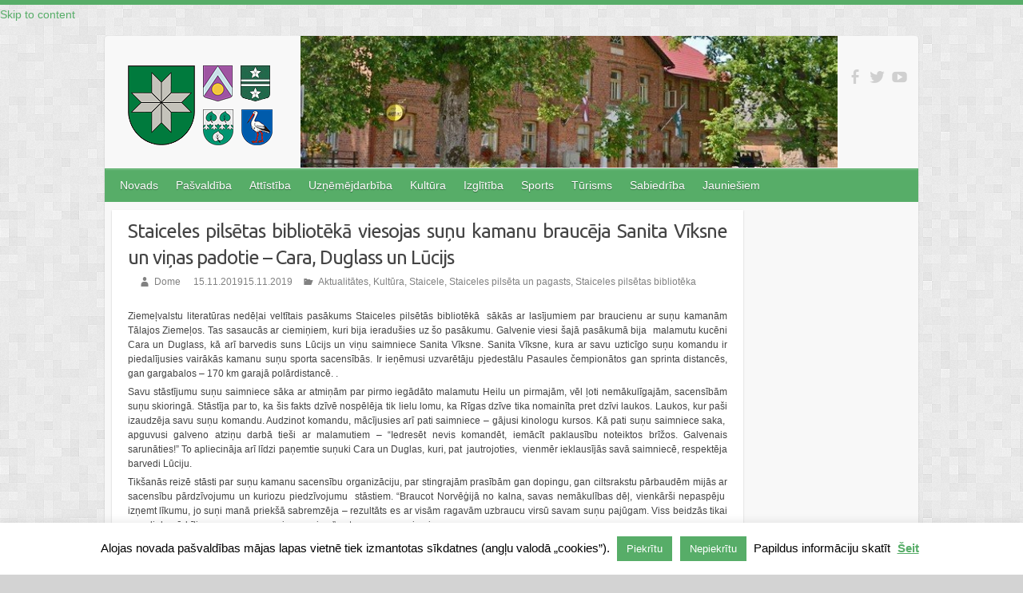

--- FILE ---
content_type: text/html; charset=UTF-8
request_url: https://www.aloja.lv/2019/11/15/staiceles-pilsetas-biblioteka-viesojas-sunu-kamanu-brauceja-sanita-viksne-un-vinas-padotie-cara-duglass-un-lucijs/
body_size: 13958
content:

<!DOCTYPE html>
<html lang="lv-LV">
<head>

		<link rel="profile" href="http://gmpg.org/xfn/11" />
	<link rel="pingback" href="https://www.aloja.lv/xmlrpc.php" />
<title>Staiceles pilsētas bibliotēkā viesojas suņu kamanu braucēja Sanita Vīksne un viņas padotie – Cara, Duglass un Lūcijs &#8211; Aloja</title>
<link rel='dns-prefetch' href='//www.draugiem.lv' />
<link rel='dns-prefetch' href='//fonts.googleapis.com' />
<link rel='dns-prefetch' href='//s.w.org' />
<link rel="alternate" type="application/rss+xml" title="Aloja&raquo; Barotne" href="https://www.aloja.lv/feed/" />
<meta charset="UTF-8" />
<meta name="viewport" content="width=device-width, initial-scale=1, maximum-scale=1">
		<script type="text/javascript">
			window._wpemojiSettings = {"baseUrl":"https:\/\/s.w.org\/images\/core\/emoji\/13.0.0\/72x72\/","ext":".png","svgUrl":"https:\/\/s.w.org\/images\/core\/emoji\/13.0.0\/svg\/","svgExt":".svg","source":{"concatemoji":"https:\/\/www.aloja.lv\/wp-includes\/js\/wp-emoji-release.min.js?ver=5.5.17"}};
			!function(e,a,t){var n,r,o,i=a.createElement("canvas"),p=i.getContext&&i.getContext("2d");function s(e,t){var a=String.fromCharCode;p.clearRect(0,0,i.width,i.height),p.fillText(a.apply(this,e),0,0);e=i.toDataURL();return p.clearRect(0,0,i.width,i.height),p.fillText(a.apply(this,t),0,0),e===i.toDataURL()}function c(e){var t=a.createElement("script");t.src=e,t.defer=t.type="text/javascript",a.getElementsByTagName("head")[0].appendChild(t)}for(o=Array("flag","emoji"),t.supports={everything:!0,everythingExceptFlag:!0},r=0;r<o.length;r++)t.supports[o[r]]=function(e){if(!p||!p.fillText)return!1;switch(p.textBaseline="top",p.font="600 32px Arial",e){case"flag":return s([127987,65039,8205,9895,65039],[127987,65039,8203,9895,65039])?!1:!s([55356,56826,55356,56819],[55356,56826,8203,55356,56819])&&!s([55356,57332,56128,56423,56128,56418,56128,56421,56128,56430,56128,56423,56128,56447],[55356,57332,8203,56128,56423,8203,56128,56418,8203,56128,56421,8203,56128,56430,8203,56128,56423,8203,56128,56447]);case"emoji":return!s([55357,56424,8205,55356,57212],[55357,56424,8203,55356,57212])}return!1}(o[r]),t.supports.everything=t.supports.everything&&t.supports[o[r]],"flag"!==o[r]&&(t.supports.everythingExceptFlag=t.supports.everythingExceptFlag&&t.supports[o[r]]);t.supports.everythingExceptFlag=t.supports.everythingExceptFlag&&!t.supports.flag,t.DOMReady=!1,t.readyCallback=function(){t.DOMReady=!0},t.supports.everything||(n=function(){t.readyCallback()},a.addEventListener?(a.addEventListener("DOMContentLoaded",n,!1),e.addEventListener("load",n,!1)):(e.attachEvent("onload",n),a.attachEvent("onreadystatechange",function(){"complete"===a.readyState&&t.readyCallback()})),(n=t.source||{}).concatemoji?c(n.concatemoji):n.wpemoji&&n.twemoji&&(c(n.twemoji),c(n.wpemoji)))}(window,document,window._wpemojiSettings);
		</script>
		<style type="text/css">
img.wp-smiley,
img.emoji {
	display: inline !important;
	border: none !important;
	box-shadow: none !important;
	height: 1em !important;
	width: 1em !important;
	margin: 0 .07em !important;
	vertical-align: -0.1em !important;
	background: none !important;
	padding: 0 !important;
}
</style>
	<link rel='stylesheet' id='bootstrap_tab-css'  href='https://www.aloja.lv/wp-content/plugins/easy-responsive-tabs/assets/css/bootstrap_tab.min.css?ver=5.5.17' type='text/css' media='all' />
<link rel='stylesheet' id='bootstrap_dropdown-css'  href='https://www.aloja.lv/wp-content/plugins/easy-responsive-tabs/assets/css/bootstrap_dropdown.min.css?ver=5.5.17' type='text/css' media='all' />
<link rel='stylesheet' id='ert_tab_icon_css-css'  href='https://www.aloja.lv/wp-content/plugins/easy-responsive-tabs/assets/css/res_tab_icon.css?ver=5.5.17' type='text/css' media='all' />
<link rel='stylesheet' id='wp-block-library-css'  href='https://www.aloja.lv/wp-includes/css/dist/block-library/style.min.css?ver=5.5.17' type='text/css' media='all' />
<link rel='stylesheet' id='cookie-law-info-css'  href='https://www.aloja.lv/wp-content/plugins/cookie-law-info/legacy/public/css/cookie-law-info-public.css?ver=3.0.8' type='text/css' media='all' />
<link rel='stylesheet' id='cookie-law-info-gdpr-css'  href='https://www.aloja.lv/wp-content/plugins/cookie-law-info/legacy/public/css/cookie-law-info-gdpr.css?ver=3.0.8' type='text/css' media='all' />
<link rel='stylesheet' id='fancybox-0-css'  href='https://www.aloja.lv/wp-content/plugins/nextgen-gallery/products/photocrati_nextgen/modules/lightbox/static/fancybox/jquery.fancybox-1.3.4.css?ver=3.35' type='text/css' media='all' />
<link rel='stylesheet' id='travelify_style-css'  href='https://www.aloja.lv/wp-content/themes/travelify/style.css?ver=5.5.17' type='text/css' media='all' />
<link rel='stylesheet' id='travelify_google_font_ubuntu-css'  href='//fonts.googleapis.com/css?family=Ubuntu&#038;ver=5.5.17' type='text/css' media='all' />
<link rel='stylesheet' id='fancybox-css'  href='https://www.aloja.lv/wp-content/plugins/easy-fancybox/fancybox/1.5.4/jquery.fancybox.min.css?ver=5.5.17' type='text/css' media='screen' />
<style id='fancybox-inline-css' type='text/css'>
#fancybox-content{border-color:#fff;}#fancybox-title,#fancybox-title-float-main{color:inher}
</style>
<link rel='stylesheet' id='really_simple_share_style-css'  href='https://www.aloja.lv/wp-content/plugins/really-simple-facebook-twitter-share-buttons/style.css?ver=5.5.17' type='text/css' media='all' />
<script type='text/javascript' src='https://www.aloja.lv/wp-includes/js/jquery/jquery.js?ver=1.12.4-wp' id='jquery-core-js'></script>
<script type='text/javascript' src='https://www.aloja.lv/wp-content/plugins/wp-fancybox/jquery.fancybox.min.js?ver=1.4' id='fancybox-js'></script>
<script type='text/javascript' src='https://www.draugiem.lv/api/api.js?ver=5.5.17' id='really_simple_share_frype-js'></script>
<script type='text/javascript' id='cookie-law-info-js-extra'>
/* <![CDATA[ */
var Cli_Data = {"nn_cookie_ids":[],"cookielist":[],"non_necessary_cookies":[],"ccpaEnabled":"","ccpaRegionBased":"","ccpaBarEnabled":"","strictlyEnabled":["necessary","obligatoire"],"ccpaType":"gdpr","js_blocking":"","custom_integration":"","triggerDomRefresh":"","secure_cookies":""};
var cli_cookiebar_settings = {"animate_speed_hide":"500","animate_speed_show":"500","background":"#FFF","border":"#b1a6a6c2","border_on":"","button_1_button_colour":"#57ad68","button_1_button_hover":"#468a53","button_1_link_colour":"#fff","button_1_as_button":"1","button_1_new_win":"","button_2_button_colour":"#333","button_2_button_hover":"#292929","button_2_link_colour":"#57ad68","button_2_as_button":"","button_2_hidebar":"","button_3_button_colour":"#57ad68","button_3_button_hover":"#468a53","button_3_link_colour":"#fff","button_3_as_button":"1","button_3_new_win":"","button_4_button_colour":"#000","button_4_button_hover":"#000000","button_4_link_colour":"#fff","button_4_as_button":"1","button_7_button_colour":"#61a229","button_7_button_hover":"#4e8221","button_7_link_colour":"#fff","button_7_as_button":"1","button_7_new_win":"","font_family":"inherit","header_fix":"","notify_animate_hide":"1","notify_animate_show":"","notify_div_id":"#cookie-law-info-bar","notify_position_horizontal":"right","notify_position_vertical":"bottom","scroll_close":"","scroll_close_reload":"","accept_close_reload":"","reject_close_reload":"","showagain_tab":"1","showagain_background":"#fff","showagain_border":"#000","showagain_div_id":"#cookie-law-info-again","showagain_x_position":"100px","text":"#000","show_once_yn":"","show_once":"10000","logging_on":"","as_popup":"","popup_overlay":"1","bar_heading_text":"","cookie_bar_as":"banner","popup_showagain_position":"bottom-right","widget_position":"left"};
var log_object = {"ajax_url":"https:\/\/www.aloja.lv\/wp-admin\/admin-ajax.php"};
/* ]]> */
</script>
<script type='text/javascript' src='https://www.aloja.lv/wp-content/plugins/cookie-law-info/legacy/public/js/cookie-law-info-public.js?ver=3.0.8' id='cookie-law-info-js'></script>
<script type='text/javascript' id='photocrati_ajax-js-extra'>
/* <![CDATA[ */
var photocrati_ajax = {"url":"https:\/\/www.aloja.lv\/index.php?photocrati_ajax=1","wp_home_url":"https:\/\/www.aloja.lv","wp_site_url":"https:\/\/www.aloja.lv","wp_root_url":"https:\/\/www.aloja.lv","wp_plugins_url":"https:\/\/www.aloja.lv\/wp-content\/plugins","wp_content_url":"https:\/\/www.aloja.lv\/wp-content","wp_includes_url":"https:\/\/www.aloja.lv\/wp-includes\/","ngg_param_slug":"nggallery"};
/* ]]> */
</script>
<script type='text/javascript' src='https://www.aloja.lv/wp-content/plugins/nextgen-gallery/products/photocrati_nextgen/modules/ajax/static/ajax.min.js?ver=3.35' id='photocrati_ajax-js'></script>
<script type='text/javascript' src='https://www.aloja.lv/wp-content/themes/travelify/library/js/functions.min.js?ver=5.5.17' id='travelify_functions-js'></script>
<link rel="https://api.w.org/" href="https://www.aloja.lv/wp-json/" /><link rel="alternate" type="application/json" href="https://www.aloja.lv/wp-json/wp/v2/posts/46761" /><link rel="EditURI" type="application/rsd+xml" title="RSD" href="https://www.aloja.lv/xmlrpc.php?rsd" />
<link rel="wlwmanifest" type="application/wlwmanifest+xml" href="https://www.aloja.lv/wp-includes/wlwmanifest.xml" /> 
<link rel='prev' title='Patriotu nedēļa Staiceles pilsētas bibliotēkā' href='https://www.aloja.lv/2019/11/15/patriotu-nedela-staiceles-pilsetas-biblioteka/' />
<link rel='next' title='Kur saņemt medicīnisko palīdzību valsts svētku laikā?' href='https://www.aloja.lv/2019/11/15/kur-sanemt-medicinisko-palidzibu-valsts-svetku-laika/' />
<meta name="generator" content="WordPress 5.5.17" />
<link rel="canonical" href="https://www.aloja.lv/2019/11/15/staiceles-pilsetas-biblioteka-viesojas-sunu-kamanu-brauceja-sanita-viksne-un-vinas-padotie-cara-duglass-un-lucijs/" />
<link rel='shortlink' href='https://www.aloja.lv/?p=46761' />
<link rel="alternate" type="application/json+oembed" href="https://www.aloja.lv/wp-json/oembed/1.0/embed?url=https%3A%2F%2Fwww.aloja.lv%2F2019%2F11%2F15%2Fstaiceles-pilsetas-biblioteka-viesojas-sunu-kamanu-brauceja-sanita-viksne-un-vinas-padotie-cara-duglass-un-lucijs%2F" />
<link rel="alternate" type="text/xml+oembed" href="https://www.aloja.lv/wp-json/oembed/1.0/embed?url=https%3A%2F%2Fwww.aloja.lv%2F2019%2F11%2F15%2Fstaiceles-pilsetas-biblioteka-viesojas-sunu-kamanu-brauceja-sanita-viksne-un-vinas-padotie-cara-duglass-un-lucijs%2F&#038;format=xml" />
<script type="text/javascript">
        //<![CDATA[
        
      !function(d,s,id){var js,fjs=d.getElementsByTagName(s)[0];if(!d.getElementById(id)){js=d.createElement(s);js.id=id;js.src="https://platform.twitter.com/widgets.js";fjs.parentNode.insertBefore(js,fjs);}}(document,"script","twitter-wjs");
      
        //]]>
  		</script><link rel="stylesheet" href="https://www.aloja.lv/wp-content/plugins/wp-fancybox/fancy.min.css?ver=1.4" type="text/css">
<script type="text/javascript">jQuery(document).ready(function(){jQuery("img.size-thumbnail").parent().fancybox({"overlayShow":true,"overlayOpacity":0.1});});</script>
<link id='MediaRSS' rel='alternate' type='application/rss+xml' title='NextGEN Gallery RSS Feed' href='https://www.aloja.lv/wp-content/plugins/nextgen-gallery/products/photocrati_nextgen/modules/ngglegacy/xml/media-rss.php' />
<!-- Aloja Custom CSS Styles -->
<style type="text/css" media="screen">
.wp-polls .Buttons {
background-color: #57ad68;
}
#content .many h2 {
padding-left: 5px;
}
#content .many p {
font: 14px Helvetica, sans-serif;
line-height: 18px;
}
#text-2  {
padding: 0;
}
#text-2  h3{
padding: 10px;
}
div#fancybox-wrap {
z-index: 11101 !important;
}
</style>
    <style type="text/css">
        a { color: #57ad68; }
        #site-title a { color: #57ad68; }
        #site-title a:hover, #site-title a:focus  { color: #439f55; }
        .wrapper { background: #F8F8F8; }
        .social-icons ul li a { color: #D0D0D0; }
		#main-nav a,
		#main-nav a:hover,
		#main-nav a:focus,
		#main-nav ul li.current-menu-item a,
		#main-nav ul li.current_page_ancestor a,
		#main-nav ul li.current-menu-ancestor a,
		#main-nav ul li.current_page_item a,
		#main-nav ul li:hover > a,
		#main-nav ul li:focus-within > a { color: #FFF; }
        .widget, article { background: #FFF; }
        .entry-title, .entry-title a, .entry-title a:focus, h1, h2, h3, h4, h5, h6, .widget-title  { color: #444; }
		a:focus,
		a:active,
		a:hover,
		.tags a:hover,
		.tags a:focus,
		.custom-gallery-title a,
		.widget-title a,
		#content ul a:hover,
		#content ul a:focus,
		#content ol a:hover,
		#content ol a:focus,
		.widget ul li a:hover,
		.widget ul li a:focus,
		.entry-title a:hover,
		.entry-title a:focus,
		.entry-meta a:hover,
		.entry-meta a:focus,
		#site-generator .copyright a:hover,
		#site-generator .copyright a:focus { color: #439f55; }
        #main-nav { background: #57ad68; border-color: #57ad68; }
        #main-nav ul li ul, body { border-color: #57ad68; }
		#main-nav a:hover,
		#main-nav a:focus,
		#main-nav ul li.current-menu-item a,
		#main-nav ul li.current_page_ancestor a,
		#main-nav ul li.current-menu-ancestor a,
		#main-nav ul li.current_page_item a,
		#main-nav ul li:hover > a,
		#main-nav ul li:focus-within > a,
		#main-nav li:hover > a,
		#main-nav li:focus-within > a,
		#main-nav ul ul :hover > a,
		#main-nav ul ul :focus-within > a,
		#main-nav a:focus { background: #439f55; }
		#main-nav ul li ul li a:hover,
		#main-nav ul li ul li a:focus,
		#main-nav ul li ul li:hover > a,
		#main-nav ul li ul li:focus-within > a,
		#main-nav ul li.current-menu-item ul li a:hover
		#main-nav ul li.current-menu-item ul li a:focus { color: #439f55; }
        .entry-content { color: #444; }
		input[type="reset"],
		input[type="button"],
		input[type="submit"],
		.entry-meta-bar .readmore,
		#controllers a:hover,
		#controllers a.active,
		.pagination span,
		.pagination a:hover span,
		.pagination a:focus span,
		.wp-pagenavi .current,
		.wp-pagenavi a:hover,
		.wp-pagenavi a:focus {
            background: #57ad68;
            border-color: #57ad68 !important;
        }
		::selection,
		.back-to-top:focus-within a { background: #57ad68; }
        blockquote { border-color: #57ad68; }
		#controllers a:hover,
		#controllers a.active { color: #57ad68; }
		input[type="reset"]:hover,
		input[type="reset"]:focus,
		input[type="button"]:hover,
		input[type="button"]:focus,
		input[type="submit"]:hover,
		input[type="submit"]:focus,
		input[type="reset"]:active,
		input[type="button"]:active,
		input[type="submit"]:active,
		.entry-meta-bar .readmore:hover,
		.entry-meta-bar .readmore:focus,
		.entry-meta-bar .readmore:active,
		ul.default-wp-page li a:hover,
		ul.default-wp-page li a:focus,
		ul.default-wp-page li a:active {
            background: #439f55;
            border-color: #439f55;
        }
    </style>
    <style type="text/css" id="custom-background-css">
body.custom-background { background-color: #d3d3d3; background-image: url("https://www.aloja.lv/wp-content/themes/travelify/images/background.png"); background-position: left top; background-size: auto; background-repeat: repeat; background-attachment: scroll; }
</style>
	<link rel="icon" href="https://www.aloja.lv/wp-content/uploads/2020/11/cropped-oie_AsqaUbsnhyhJ-32x32.png" sizes="32x32" />
<link rel="icon" href="https://www.aloja.lv/wp-content/uploads/2020/11/cropped-oie_AsqaUbsnhyhJ-192x192.png" sizes="192x192" />
<link rel="apple-touch-icon" href="https://www.aloja.lv/wp-content/uploads/2020/11/cropped-oie_AsqaUbsnhyhJ-180x180.png" />
<meta name="msapplication-TileImage" content="https://www.aloja.lv/wp-content/uploads/2020/11/cropped-oie_AsqaUbsnhyhJ-270x270.png" />

</head>

<body class="post-template-default single single-post postid-46761 single-format-standard custom-background ">
			<a class="skip-link screen-reader-text" href="#content">Skip to content</a>

	<div class="wrapper">
				<header id="branding" >
				
	<div class="container clearfix">
		<div class="hgroup-wrap clearfix">
					<section class="hgroup-right">
						
			<div class="social-icons clearfix">
				<ul><li class="facebook"><a href="https://www.facebook.com/AlojasPasvaldiba" title="Aloja on Facebook" target="_blank"></a></li><li class="twitter"><a href="https://twitter.com/AlojasNovads" title="Aloja on Twitter" target="_blank"></a></li><li class="youtube"><a href="https://www.youtube.com/channel/UCzW0NgtAHUwsQ9yp5NOdCdg" title="Aloja on YouTube" target="_blank"></a></li>
			</ul>
			</div><!-- .social-icons -->					</section><!-- .hgroup-right -->
				<hgroup id="site-logo" class="clearfix">
					                                                        <h1 id="site-title">
                                                                <a href="https://www.aloja.lv/" title="Aloja" rel="home">
                                                                        <img src="http://www.aloja.lv/wp-content/uploads/2014/10/logo2.png" alt="Aloja">
                                                                </a>
                                                                <a href="https://www.aloja.lv/novads/brivzemnieku-pagasts/" title="Brīvzemnieku pagasts" rel=
"home">
                                                                        <img src="https://www.aloja.lv/wp-content/uploads/2014/10/brivlogo.png" alt="Brīvzemn
ieku pagasts">
                                                                </a>
                                                                <a href="https://www.aloja.lv/novads/braslavas-pagasts/" title="Braslavas pagasts" rel="home"
>
                                                                        <img src="https://www.aloja.lv/wp-content/uploads/2014/10/braslogo.png" alt="Braslava
s pagasts">
                                                                </a>
                                                                <a href="https://www.aloja.lv/novads/alojas-pagasts-un-pilseta/" title="Alojas pagasts" rel="
home">
                                                                        <img src="https://www.aloja.lv/wp-content/uploads/2014/10/allogo.png" alt="Alojas pag
asts">
                                                                </a>
                                                                <a href="https://www.aloja.lv/novads/staiceles-pilseta-un-pagasts/" title="Staiceles pagasts"
 rel="home">
                                                                        <img src="https://www.aloja.lv/wp-content/uploads/2014/10/stalogo.png" alt="Staiceles
 pagasts">
                                                                </a>
                                                        </h1>
						
				</hgroup><!-- #site-logo -->

		</div><!-- .hgroup-wrap -->
	</div><!-- .container -->
					<img src="https://www.aloja.lv/wp-content/uploads/2014/10/cropped-DSC_5666_1.jpg" class="header-image" width="650" height="160" alt="Aloja">
				<nav id="main-nav" class="clearfix">
					<div class="container clearfix"><ul class="root"><li id="menu-item-33" class="menu-item menu-item-type-post_type menu-item-object-page menu-item-has-children menu-item-33"><a href="https://www.aloja.lv/novads/">Novads</a>
<ul class="sub-menu">
	<li id="menu-item-57767" class="menu-item menu-item-type-custom menu-item-object-custom menu-item-57767"><a target="_blank" rel="noopener noreferrer" href="https://www.limbazi.lv/lv/pasvaldiba">Limbažu novada pašvaldība</a></li>
	<li id="menu-item-126" class="menu-item menu-item-type-post_type menu-item-object-page menu-item-126"><a href="https://www.aloja.lv/novads/alojas-pagasts-un-pilseta/">Alojas pagasts un pilsēta</a></li>
	<li id="menu-item-125" class="menu-item menu-item-type-post_type menu-item-object-page menu-item-125"><a href="https://www.aloja.lv/novads/staiceles-pilseta-un-pagasts/">Staiceles pilsēta un pagasts</a></li>
	<li id="menu-item-124" class="menu-item menu-item-type-post_type menu-item-object-page menu-item-124"><a href="https://www.aloja.lv/novads/braslavas-pagasts/">Braslavas pagasts</a></li>
	<li id="menu-item-123" class="menu-item menu-item-type-post_type menu-item-object-page menu-item-123"><a href="https://www.aloja.lv/novads/brivzemnieku-pagasts/">Brīvzemnieku pagasts</a></li>
	<li id="menu-item-122" class="menu-item menu-item-type-post_type menu-item-object-page menu-item-122"><a href="https://www.aloja.lv/novads/iedzivotaji/">Iedzīvotāji</a></li>
	<li id="menu-item-51432" class="menu-item menu-item-type-post_type menu-item-object-page menu-item-51432"><a href="https://www.aloja.lv/novads/remigracija/">Remigrācija</a></li>
</ul>
</li>
<li id="menu-item-32" class="menu-item menu-item-type-post_type menu-item-object-page menu-item-has-children menu-item-32"><a href="https://www.aloja.lv/pasvaldibas/">Pašvaldība</a>
<ul class="sub-menu">
	<li id="menu-item-57768" class="menu-item menu-item-type-custom menu-item-object-custom menu-item-57768"><a target="_blank" rel="noopener noreferrer" href="https://www.limbazi.lv/lv/pasvaldiba">Limbažu novada pašvaldība</a></li>
	<li id="menu-item-200" class="menu-item menu-item-type-post_type menu-item-object-page menu-item-200"><a href="https://www.aloja.lv/pasvaldibas/dome/">Dome</a></li>
	<li id="menu-item-302" class="menu-item menu-item-type-post_type menu-item-object-page menu-item-302"><a href="https://www.aloja.lv/pasvaldibas/deputati/">Limbažu novada domes deputāti</a></li>
	<li id="menu-item-303" class="menu-item menu-item-type-post_type menu-item-object-page menu-item-303"><a href="https://www.aloja.lv/pasvaldibas/domes-sedes/">Domes sēdes</a></li>
	<li id="menu-item-313" class="menu-item menu-item-type-post_type menu-item-object-page menu-item-313"><a href="https://www.aloja.lv/pasvaldibas/dokumenti/">Dokumenti</a></li>
	<li id="menu-item-320" class="menu-item menu-item-type-post_type menu-item-object-page menu-item-320"><a href="https://www.aloja.lv/pasvaldibas/sabiedriska-apspriesana/">Sabiedriskā apspriešana</a></li>
	<li id="menu-item-325" class="menu-item menu-item-type-post_type menu-item-object-page menu-item-325"><a href="https://www.aloja.lv/pasvaldibas/iestades/">Iestādes</a></li>
	<li id="menu-item-342" class="menu-item menu-item-type-post_type menu-item-object-page menu-item-342"><a href="https://www.aloja.lv/pasvaldibas/budzets/">Budžets</a></li>
	<li id="menu-item-58415" class="menu-item menu-item-type-custom menu-item-object-custom menu-item-58415"><a href="https://www.limbazi.lv/lv/informativais-izdevums">Limbažu Novada Ziņas</a></li>
	<li id="menu-item-339" class="menu-item menu-item-type-post_type menu-item-object-page menu-item-339"><a href="https://www.aloja.lv/pasvaldibas/alojas-novada-vestis/">Alojas Novada Vēstis</a></li>
	<li id="menu-item-27314" class="menu-item menu-item-type-post_type menu-item-object-page menu-item-27314"><a href="https://www.aloja.lv/pasvaldibas-autoceli/">Pašvaldības autoceļi</a></li>
	<li id="menu-item-49775" class="menu-item menu-item-type-post_type menu-item-object-page menu-item-49775"><a href="https://www.aloja.lv/pasvaldibas/pasvaldibas-kapitalsabiedribas/">Kapitālsabiedrības</a></li>
	<li id="menu-item-340" class="menu-item menu-item-type-post_type menu-item-object-page menu-item-340"><a href="https://www.aloja.lv/pasvaldibas/vakances/">Vakances</a></li>
	<li id="menu-item-55650" class="menu-item menu-item-type-post_type menu-item-object-page menu-item-55650"><a href="https://www.aloja.lv/pasvaldibu-velesanas-2021-2/">Pašvaldību vēlēšanas 2021</a></li>
</ul>
</li>
<li id="menu-item-30" class="menu-item menu-item-type-post_type menu-item-object-page menu-item-has-children menu-item-30"><a href="https://www.aloja.lv/attistiba/">Attīstība</a>
<ul class="sub-menu">
	<li id="menu-item-404" class="menu-item menu-item-type-post_type menu-item-object-page menu-item-404"><a href="https://www.aloja.lv/attistiba/attistibas-programma/">Attīstības programma</a></li>
	<li id="menu-item-405" class="menu-item menu-item-type-post_type menu-item-object-page menu-item-405"><a href="https://www.aloja.lv/attistiba/iepirkumi/">Iepirkumi</a></li>
	<li id="menu-item-406" class="menu-item menu-item-type-post_type menu-item-object-page menu-item-406"><a href="https://www.aloja.lv/attistiba/izsoles-un-konkursi/">Izsoles un konkursi</a></li>
	<li id="menu-item-410" class="menu-item menu-item-type-post_type menu-item-object-page menu-item-410"><a href="https://www.aloja.lv/attistiba/projekti/">Projekti</a></li>
	<li id="menu-item-408" class="menu-item menu-item-type-post_type menu-item-object-page menu-item-408"><a href="https://www.aloja.lv/attistiba/noma/">Noma</a></li>
	<li id="menu-item-411" class="menu-item menu-item-type-post_type menu-item-object-page menu-item-411"><a href="https://www.aloja.lv/attistiba/teritorijas-planojums/">Teritorijas plānojums</a></li>
	<li id="menu-item-409" class="menu-item menu-item-type-post_type menu-item-object-page menu-item-409"><a href="https://www.aloja.lv/attistiba/lauku-attistiba/">Lauku attīstība</a></li>
</ul>
</li>
<li id="menu-item-29" class="menu-item menu-item-type-post_type menu-item-object-page menu-item-has-children menu-item-29"><a href="https://www.aloja.lv/uznemejdarbiba/">Uzņēmējdarbība</a>
<ul class="sub-menu">
	<li id="menu-item-27894" class="menu-item menu-item-type-post_type menu-item-object-page menu-item-27894"><a href="https://www.aloja.lv/alojas-novada-labi-darits/">Alojas novadā Labi darīts!</a></li>
	<li id="menu-item-27889" class="menu-item menu-item-type-post_type menu-item-object-page menu-item-27889"><a href="https://www.aloja.lv/uznemejdarbiba-biznesa-ideju-konkurss/">Biznesa ideju konkurss</a></li>
	<li id="menu-item-50200" class="menu-item menu-item-type-post_type menu-item-object-page menu-item-50200"><a href="https://www.aloja.lv/uznemejdarbiba/tirdznieciba-un-aprikojuma-noma/">Tirdzniecība un aprīkojuma noma</a></li>
	<li id="menu-item-8511" class="menu-item menu-item-type-post_type menu-item-object-page menu-item-8511"><a href="https://www.aloja.lv/uznemejdarbiba/pakalpojumu-sniedzeji/">Radīts Alojas novadā</a></li>
	<li id="menu-item-412" class="menu-item menu-item-type-post_type menu-item-object-page menu-item-412"><a href="https://www.aloja.lv/uznemejdarbiba/uznemeju-konsultativa-padome/">Uzņēmēju konsultatīvā padome</a></li>
	<li id="menu-item-54270" class="menu-item menu-item-type-custom menu-item-object-custom menu-item-54270"><a target="_blank" rel="noopener noreferrer" href="http://www.sala.lv/">Uzņēmējdarbības atbalsta centrs SALA</a></li>
	<li id="menu-item-4743" class="menu-item menu-item-type-post_type menu-item-object-page menu-item-4743"><a href="https://www.aloja.lv/uznemejdarbiba/uznemejdarbibas-statistika/">Uzņēmējdarbības statistika</a></li>
	<li id="menu-item-4742" class="menu-item menu-item-type-post_type menu-item-object-page menu-item-4742"><a href="https://www.aloja.lv/uznemejdarbiba/uznemumu-katalogs/">Uzņēmumu katalogs</a></li>
	<li id="menu-item-11125" class="menu-item menu-item-type-post_type menu-item-object-page menu-item-11125"><a href="https://www.aloja.lv/uznemejdarbiba/intervijas/">Intervijas</a></li>
</ul>
</li>
<li id="menu-item-4094" class="menu-item menu-item-type-post_type menu-item-object-page menu-item-4094"><a href="https://www.aloja.lv/kultura/">Kultūra</a></li>
<li id="menu-item-4095" class="menu-item menu-item-type-post_type menu-item-object-page menu-item-4095"><a href="https://www.aloja.lv/izglitiba/">Izglītība</a></li>
<li id="menu-item-4096" class="menu-item menu-item-type-post_type menu-item-object-page menu-item-4096"><a href="https://www.aloja.lv/sports/">Sports</a></li>
<li id="menu-item-28" class="menu-item menu-item-type-post_type menu-item-object-page menu-item-has-children menu-item-28"><a href="https://www.aloja.lv/turisms/">Tūrisms</a>
<ul class="sub-menu">
	<li id="menu-item-419" class="menu-item menu-item-type-post_type menu-item-object-page menu-item-419"><a href="https://www.aloja.lv/turisms/tic-punkti/">TIC punkti</a></li>
	<li id="menu-item-418" class="menu-item menu-item-type-post_type menu-item-object-page menu-item-418"><a href="https://www.aloja.lv/turisms/dabas-objekti/">Apskates objekti</a></li>
	<li id="menu-item-7416" class="menu-item menu-item-type-post_type menu-item-object-page menu-item-7416"><a href="https://www.aloja.lv/turisms/edinasanas-iestades/">Ēdināšanas iestādes</a></li>
	<li id="menu-item-417" class="menu-item menu-item-type-post_type menu-item-object-page menu-item-417"><a href="https://www.aloja.lv/turisms/ekskursijas/">Ekskursijas</a></li>
	<li id="menu-item-416" class="menu-item menu-item-type-post_type menu-item-object-page menu-item-416"><a href="https://www.aloja.lv/turisms/saimniecibas/">Saimniecības</a></li>
	<li id="menu-item-415" class="menu-item menu-item-type-post_type menu-item-object-page menu-item-415"><a href="https://www.aloja.lv/turisms/naktsmitnes/">Naktsmītnes</a></li>
	<li id="menu-item-414" class="menu-item menu-item-type-post_type menu-item-object-page menu-item-414"><a href="https://www.aloja.lv/turisms/vide/">Vide</a></li>
</ul>
</li>
<li id="menu-item-27" class="menu-item menu-item-type-post_type menu-item-object-page menu-item-has-children menu-item-27"><a href="https://www.aloja.lv/sabiedriba/">Sabiedrība</a>
<ul class="sub-menu">
	<li id="menu-item-39320" class="menu-item menu-item-type-post_type menu-item-object-page menu-item-39320"><a href="https://www.aloja.lv/karla-zales-piemineklis/">Kārļa Zāles piemineklis</a></li>
	<li id="menu-item-30637" class="menu-item menu-item-type-post_type menu-item-object-page menu-item-30637"><a href="https://www.aloja.lv/kapu-apsaimniekosana/">Kapu apsaimniekošana</a></li>
	<li id="menu-item-424" class="menu-item menu-item-type-post_type menu-item-object-page menu-item-424"><a href="https://www.aloja.lv/sabiedriba/organizacijas/">Organizācijas</a></li>
	<li id="menu-item-19297" class="menu-item menu-item-type-post_type menu-item-object-page menu-item-19297"><a href="https://www.aloja.lv/sabiedriba/dzivnieku-atbalsts/">Dzīvnieku atbalsts</a></li>
	<li id="menu-item-11948" class="menu-item menu-item-type-post_type menu-item-object-page menu-item-11948"><a href="https://www.aloja.lv/sabiedriba/puikules-kopienas-centrs-puikules-muiza/">Brīvzemnieku pagasta kopienas centrs</a></li>
	<li id="menu-item-9296" class="menu-item menu-item-type-post_type menu-item-object-page menu-item-9296"><a href="https://www.aloja.lv/sabiedriba/jauniesiem/">Jauniešiem</a></li>
	<li id="menu-item-9295" class="menu-item menu-item-type-post_type menu-item-object-page menu-item-9295"><a href="https://www.aloja.lv/sabiedriba/senioriem/">Senioriem</a></li>
	<li id="menu-item-423" class="menu-item menu-item-type-post_type menu-item-object-page menu-item-423"><a href="https://www.aloja.lv/sabiedriba/veseliba/">Veselība</a></li>
	<li id="menu-item-19298" class="menu-item menu-item-type-post_type menu-item-object-page menu-item-19298"><a href="https://www.aloja.lv/sabiedriba/noderiga-informacija/">Noderīga informācija</a></li>
</ul>
</li>
<li id="menu-item-42054" class="menu-item menu-item-type-post_type menu-item-object-page menu-item-42054"><a href="https://www.aloja.lv/sabiedriba/jauniesiem/">Jauniešiem</a></li>
</ul></div><!-- .container -->
					</nav><!-- #main-nav -->				</header>
		
				<div id="main" class="container clearfix">

<div id="container">
	

<div id="primary" class="no-margin-left">
   <div id="content">	<section id="post-46761" class="post-46761 post type-post status-publish format-standard has-post-thumbnail hentry category-aktualitates category-kultura category-staicele category-staiceles-pilseta-un-pagasts category-staiceles-pilsetas-biblioteka">
		<article>

			
			<header class="entry-header">
    			<h2 class="entry-title">
    				Staiceles pilsētas bibliotēkā viesojas suņu kamanu braucēja Sanita Vīksne un viņas padotie – Cara, Duglass un Lūcijs    			</h2><!-- .entry-title -->
  		</header>

  		
  		
  			<div class="entry-meta-bar clearfix">
    			<div class="entry-meta">
	    				<span class="byline"> <span class="author vcard"><a class="url fn n" href="https://www.aloja.lv/author/dome/">Dome</a></span></span><span class="posted-on"><a href="https://www.aloja.lv/2019/11/15/staiceles-pilsetas-biblioteka-viesojas-sunu-kamanu-brauceja-sanita-viksne-un-vinas-padotie-cara-duglass-un-lucijs/" rel="bookmark"><time class="entry-date published" datetime="2019-11-15T12:35:37+02:00">15.11.2019</time><time class="updated" datetime="2019-11-15T12:35:40+02:00">15.11.2019</time></a></span>	    					             		<span class="category"><a href="https://www.aloja.lv/category/aktualitates/" rel="category tag">Aktualitātes</a>, <a href="https://www.aloja.lv/category/kultura/" rel="category tag">Kultūra</a>, <a href="https://www.aloja.lv/category/staicele/" rel="category tag">Staicele</a>, <a href="https://www.aloja.lv/category/staiceles-pilseta-un-pagasts/" rel="category tag">Staiceles pilsēta un pagasts</a>, <a href="https://www.aloja.lv/category/staiceles-pilsetas-biblioteka/" rel="category tag">Staiceles pilsētas bibliotēka</a></span>
	             		    				    			</div><!-- .entry-meta -->
    		</div>

				
				
  			<div class="entry-content clearfix">
    			
<p>Ziemeļvalstu
literatūras nedēļai veltītais pasākums Staiceles pilsētās bibliotēkā&nbsp; sākās ar lasījumiem par braucienu ar suņu
kamanām Tālajos Ziemeļos. Tas sasaucās ar ciemiņiem, kuri bija ieradušies uz šo
pasākumu. Galvenie viesi šajā pasākumā bija&nbsp;
malamutu kucēni Cara un Duglass, kā arī barvedis suns Lūcijs un viņu
saimniece Sanita Vīksne. Sanita Vīksne, kura ar savu uzticīgo suņu komandu ir
piedalījusies vairākās kamanu suņu sporta sacensībās. Ir ieņēmusi uzvarētāju
pjedestālu Pasaules čempionātos gan sprinta distancēs, gan gargabalos – 170 km
garajā polārdistancē. .</p>



<p>Savu stāstījumu
suņu saimniece sāka ar atmiņām par pirmo iegādāto malamutu Heilu un pirmajām,
vēl ļoti nemākulīgajām, sacensībām suņu skioringā. Stāstīja par to, ka šis
fakts dzīvē nospēlēja tik lielu lomu, ka Rīgas dzīve tika nomainīta pret dzīvi
laukos. Laukos, kur paši izaudzēja savu suņu komandu. Audzinot komandu,
mācījusies arī pati saimniece – gājusi kinologu kursos. Kā pati suņu saimniece
saka,&nbsp; apguvusi galveno atziņu darbā
tieši ar malamutiem – “Iedresēt nevis komandēt, iemācīt paklausību noteiktos
brīžos. Galvenais sarunāties!” To apliecināja arī līdzi paņemtie suņuki Cara un
Duglas, kuri, pat&nbsp; jautrojoties,&nbsp; vienmēr ieklausījās savā saimniecē,
respektēja barvedi Lūciju.&nbsp;&nbsp; </p>



<p>Tikšanās reizē
stāsti par suņu kamanu sacensību organizāciju, par stingrajām prasībām gan
dopingu, gan ciltsrakstu pārbaudēm mijās ar sacensību pārdzīvojumu un kuriozu
piedzīvojumu&nbsp; stāstiem. “Braucot
Norvēģijā no kalna, savas nemākulības dēļ, vienkārši nepaspēju&nbsp; izņemt līkumu, jo suņi manā priekšā
sabremzēja – rezultāts es ar visām ragavām uzbraucu virsū savam suņu pajūgam.
Viss beidzās tikai ar nelielu pārbīli gan man, gan maniem suņiem”-&nbsp; atceras suņu saimniece. </p>



<p>Garā, ilgā un sniegotā polārdistance parādīja malamutu izturību, nosvērtību un komandas darba rezultātus. Galvenais ko pati suņu saimniece uzsver: “Garajās distancēs galvenais rezultāts parādās tikai trases otrajā pusē, jo tur paliek izturīgākie – un malamuti tādi ir.” Tas fakts ir devis stimulu tālākām un vēl garākām distanču sacensībām. Sapnis ir 2020. gadā doties 300 km garajā polārskrējiena distancē. Mums tikai atliek novēlēt – lai izdodas!    </p>



<ul class="wp-block-gallery columns-4 is-cropped"><li class="blocks-gallery-item"><figure><a href="http://www.aloja.lv/wp-content/uploads/2019/11/DSC04084-1024x768.jpg"><img loading="lazy" width="1024" height="768" src="http://www.aloja.lv/wp-content/uploads/2019/11/DSC04084-1024x768.jpg" alt="" data-id="46763" data-link="http://www.aloja.lv/?attachment_id=46763" class="wp-image-46763" srcset="https://www.aloja.lv/wp-content/uploads/2019/11/DSC04084.jpg 1024w, https://www.aloja.lv/wp-content/uploads/2019/11/DSC04084-300x225.jpg 300w, https://www.aloja.lv/wp-content/uploads/2019/11/DSC04084-768x576.jpg 768w, https://www.aloja.lv/wp-content/uploads/2019/11/DSC04084-133x100.jpg 133w, https://www.aloja.lv/wp-content/uploads/2019/11/DSC04084-230x173.jpg 230w" sizes="(max-width: 1024px) 100vw, 1024px" /></a></figure></li><li class="blocks-gallery-item"><figure><a href="http://www.aloja.lv/wp-content/uploads/2019/11/DSC04093-1024x693.jpg"><img loading="lazy" width="1024" height="693" src="http://www.aloja.lv/wp-content/uploads/2019/11/DSC04093-1024x693.jpg" alt="" data-id="46764" data-link="http://www.aloja.lv/?attachment_id=46764" class="wp-image-46764" srcset="https://www.aloja.lv/wp-content/uploads/2019/11/DSC04093.jpg 1024w, https://www.aloja.lv/wp-content/uploads/2019/11/DSC04093-300x203.jpg 300w, https://www.aloja.lv/wp-content/uploads/2019/11/DSC04093-768x520.jpg 768w, https://www.aloja.lv/wp-content/uploads/2019/11/DSC04093-148x100.jpg 148w, https://www.aloja.lv/wp-content/uploads/2019/11/DSC04093-230x156.jpg 230w" sizes="(max-width: 1024px) 100vw, 1024px" /></a></figure></li><li class="blocks-gallery-item"><figure><a href="http://www.aloja.lv/wp-content/uploads/2019/11/DSC04104.jpg"><img loading="lazy" width="983" height="686" src="http://www.aloja.lv/wp-content/uploads/2019/11/DSC04104.jpg" alt="" data-id="46765" data-link="http://www.aloja.lv/?attachment_id=46765" class="wp-image-46765" srcset="https://www.aloja.lv/wp-content/uploads/2019/11/DSC04104.jpg 983w, https://www.aloja.lv/wp-content/uploads/2019/11/DSC04104-300x209.jpg 300w, https://www.aloja.lv/wp-content/uploads/2019/11/DSC04104-768x536.jpg 768w, https://www.aloja.lv/wp-content/uploads/2019/11/DSC04104-143x100.jpg 143w, https://www.aloja.lv/wp-content/uploads/2019/11/DSC04104-230x161.jpg 230w" sizes="(max-width: 983px) 100vw, 983px" /></a></figure></li><li class="blocks-gallery-item"><figure><a href="http://www.aloja.lv/wp-content/uploads/2019/11/DSC04134-1024x768.jpg"><img loading="lazy" width="1024" height="768" src="http://www.aloja.lv/wp-content/uploads/2019/11/DSC04134-1024x768.jpg" alt="" data-id="46766" data-link="http://www.aloja.lv/?attachment_id=46766" class="wp-image-46766" srcset="https://www.aloja.lv/wp-content/uploads/2019/11/DSC04134.jpg 1024w, https://www.aloja.lv/wp-content/uploads/2019/11/DSC04134-300x225.jpg 300w, https://www.aloja.lv/wp-content/uploads/2019/11/DSC04134-768x576.jpg 768w, https://www.aloja.lv/wp-content/uploads/2019/11/DSC04134-133x100.jpg 133w, https://www.aloja.lv/wp-content/uploads/2019/11/DSC04134-230x173.jpg 230w" sizes="(max-width: 1024px) 100vw, 1024px" /></a></figure></li><li class="blocks-gallery-item"><figure><a href="http://www.aloja.lv/wp-content/uploads/2019/11/DSC04154-1024x812.jpg"><img loading="lazy" width="1024" height="812" src="http://www.aloja.lv/wp-content/uploads/2019/11/DSC04154-1024x812.jpg" alt="" data-id="46767" data-link="http://www.aloja.lv/?attachment_id=46767" class="wp-image-46767" srcset="https://www.aloja.lv/wp-content/uploads/2019/11/DSC04154.jpg 1024w, https://www.aloja.lv/wp-content/uploads/2019/11/DSC04154-300x238.jpg 300w, https://www.aloja.lv/wp-content/uploads/2019/11/DSC04154-768x609.jpg 768w, https://www.aloja.lv/wp-content/uploads/2019/11/DSC04154-126x100.jpg 126w, https://www.aloja.lv/wp-content/uploads/2019/11/DSC04154-230x182.jpg 230w" sizes="(max-width: 1024px) 100vw, 1024px" /></a></figure></li><li class="blocks-gallery-item"><figure><a href="http://www.aloja.lv/wp-content/uploads/2019/11/DSC04160-1024x768.jpg"><img loading="lazy" width="1024" height="768" src="http://www.aloja.lv/wp-content/uploads/2019/11/DSC04160-1024x768.jpg" alt="" data-id="46768" data-link="http://www.aloja.lv/?attachment_id=46768" class="wp-image-46768" srcset="https://www.aloja.lv/wp-content/uploads/2019/11/DSC04160-1024x768.jpg 1024w, https://www.aloja.lv/wp-content/uploads/2019/11/DSC04160-300x225.jpg 300w, https://www.aloja.lv/wp-content/uploads/2019/11/DSC04160-768x576.jpg 768w, https://www.aloja.lv/wp-content/uploads/2019/11/DSC04160-133x100.jpg 133w, https://www.aloja.lv/wp-content/uploads/2019/11/DSC04160-230x173.jpg 230w" sizes="(max-width: 1024px) 100vw, 1024px" /></a></figure></li><li class="blocks-gallery-item"><figure><a href="http://www.aloja.lv/wp-content/uploads/2019/11/DSC04166-1024x523.jpg"><img loading="lazy" width="1024" height="523" src="http://www.aloja.lv/wp-content/uploads/2019/11/DSC04166-1024x523.jpg" alt="" data-id="46769" data-link="http://www.aloja.lv/?attachment_id=46769" class="wp-image-46769" srcset="https://www.aloja.lv/wp-content/uploads/2019/11/DSC04166.jpg 1024w, https://www.aloja.lv/wp-content/uploads/2019/11/DSC04166-300x153.jpg 300w, https://www.aloja.lv/wp-content/uploads/2019/11/DSC04166-768x392.jpg 768w, https://www.aloja.lv/wp-content/uploads/2019/11/DSC04166-196x100.jpg 196w, https://www.aloja.lv/wp-content/uploads/2019/11/DSC04166-230x117.jpg 230w" sizes="(max-width: 1024px) 100vw, 1024px" /></a></figure></li><li class="blocks-gallery-item"><figure><a href="http://www.aloja.lv/wp-content/uploads/2019/11/DSC04172-608x1024.jpg"><img loading="lazy" width="608" height="1024" src="http://www.aloja.lv/wp-content/uploads/2019/11/DSC04172-608x1024.jpg" alt="" data-id="46770" data-link="http://www.aloja.lv/?attachment_id=46770" class="wp-image-46770" srcset="https://www.aloja.lv/wp-content/uploads/2019/11/DSC04172.jpg 608w, https://www.aloja.lv/wp-content/uploads/2019/11/DSC04172-178x300.jpg 178w, https://www.aloja.lv/wp-content/uploads/2019/11/DSC04172-59x100.jpg 59w, https://www.aloja.lv/wp-content/uploads/2019/11/DSC04172-137x230.jpg 137w" sizes="(max-width: 608px) 100vw, 608px" /></a></figure></li></ul>



<p><strong>Informāciju sagatavoja:</strong></p>



<p>Anita Strokša, <em>Staiceles pilsētas bibliotēkas vadītāja</em></p>
<div style="min-height:33px;" class="really_simple_share really_simple_share_button robots-nocontent snap_nopreview"><div class="really_simple_share_facebook_share_new" style="width:90px;"><div class="fb-share-button" data-href="https://www.aloja.lv/?p=46761" data-type="button_count" data-width="90"></div></div><div class="really_simple_share_twitter" style="width:80px;"><a href="https://twitter.com/share" class="twitter-share-button" data-count="horizontal"  data-text="Staiceles pilsētas bibliotēkā viesojas suņu kamanu braucēja Sanita Vīksne un viņas padotie – Cara, Duglass un Lūcijs @AlojasNovads" data-url="https://www.aloja.lv/?p=46761"  data-via="" data-lang="lv"  ></a></div><div class="really_simple_share_frype" style="width:110px;"><div id="draugiemLike28220"></div><script type="text/javascript">var p = { popup:true, mobile:true }; new DApi.Like(p).append("draugiemLike28220");</script></div></div>
		<div class="really_simple_share_clearfix"></div>  			</div>

  						<ul class="default-wp-page clearfix">
				<li class="previous"><a href="https://www.aloja.lv/2019/11/15/patriotu-nedela-staiceles-pilsetas-biblioteka/" rel="prev"><span class="meta-nav">&larr;</span> Patriotu nedēļa Staiceles pilsētas bibliotēkā</a></li>
				<li class="next"><a href="https://www.aloja.lv/2019/11/15/kur-sanemt-medicinisko-palidzibu-valsts-svetku-laika/" rel="next">Kur saņemt medicīnisko palīdzību valsts svētku laikā? <span class="meta-nav">&rarr;</span></a></li>
			</ul>
		
		</article>
	</section>
</div><!-- #content --></div><!-- #primary -->


<div id="secondary">
	


</div><!-- #secondary --></div><!-- #container -->


	   </div><!-- #main -->

	   
	   
	   <footer id="footerarea" class="clearfix">
			


<div id="site-generator">
				<div class="container"><div class="copyright">Copyright &copy; 2025 <a href="https://www.aloja.lv/" title="Aloja" ><span>Aloja</span></a>. Theme by <a href="http://colorlib.com/wp/travelify/" target="_blank" title="Colorlib" ><span>Colorlib</span></a> Powered by <a href="http://wordpress.org" target="_blank" title="WordPress"><span>WordPress</span></a></div><!-- .copyright --><div class="footer-right">Izstrādājusi Alojas novada iedzīvotāja Rūta Grasberga</div><div style="clear:both;"></div>
			</div><!-- .container -->
			</div><!-- #site-generator --><div class="back-to-top"><a href="#branding"></a></div>		</footer>

		
	</div><!-- .wrapper -->

	
<!--googleoff: all--><div id="cookie-law-info-bar" data-nosnippet="true"><span>Alojas novada pašvaldības mājas lapas vietnē tiek izmantotas sīkdatnes (angļu valodā „cookies”). <a role='button' data-cli_action="accept" id="cookie_action_close_header" class="medium cli-plugin-button cli-plugin-main-button cookie_action_close_header cli_action_button wt-cli-accept-btn" style="margin:5px">Piekrītu</a><a role='button' id="cookie_action_close_header_reject" class="medium cli-plugin-button cli-plugin-main-button cookie_action_close_header_reject cli_action_button wt-cli-reject-btn" data-cli_action="reject" style="margin:5px">Nepiekrītu</a> Papildus informāciju skatīt <a href="http://www.aloja.lv/sikdatnes-politika/" id="CONSTANT_OPEN_URL" target="_blank" class="cli-plugin-main-link" style="margin:5px">Šeit</a></span></div><div id="cookie-law-info-again" data-nosnippet="true"><span id="cookie_hdr_showagain">Sīkdatnes politika</span></div><div class="cli-modal" data-nosnippet="true" id="cliSettingsPopup" tabindex="-1" role="dialog" aria-labelledby="cliSettingsPopup" aria-hidden="true">
  <div class="cli-modal-dialog" role="document">
	<div class="cli-modal-content cli-bar-popup">
		  <button type="button" class="cli-modal-close" id="cliModalClose">
			<svg class="" viewBox="0 0 24 24"><path d="M19 6.41l-1.41-1.41-5.59 5.59-5.59-5.59-1.41 1.41 5.59 5.59-5.59 5.59 1.41 1.41 5.59-5.59 5.59 5.59 1.41-1.41-5.59-5.59z"></path><path d="M0 0h24v24h-24z" fill="none"></path></svg>
			<span class="wt-cli-sr-only">Close</span>
		  </button>
		  <div class="cli-modal-body">
			<div class="cli-container-fluid cli-tab-container">
	<div class="cli-row">
		<div class="cli-col-12 cli-align-items-stretch cli-px-0">
			<div class="cli-privacy-overview">
				<h4>Privacy Overview</h4>				<div class="cli-privacy-content">
					<div class="cli-privacy-content-text">This website uses cookies to improve your experience while you navigate through the website. Out of these, the cookies that are categorized as necessary are stored on your browser as they are essential for the working of basic functionalities of the website. We also use third-party cookies that help us analyze and understand how you use this website. These cookies will be stored in your browser only with your consent. You also have the option to opt-out of these cookies. But opting out of some of these cookies may affect your browsing experience.</div>
				</div>
				<a class="cli-privacy-readmore" aria-label="Show more" role="button" data-readmore-text="Show more" data-readless-text="Show less"></a>			</div>
		</div>
		<div class="cli-col-12 cli-align-items-stretch cli-px-0 cli-tab-section-container">
												<div class="cli-tab-section">
						<div class="cli-tab-header">
							<a role="button" tabindex="0" class="cli-nav-link cli-settings-mobile" data-target="necessary" data-toggle="cli-toggle-tab">
								Necessary							</a>
															<div class="wt-cli-necessary-checkbox">
									<input type="checkbox" class="cli-user-preference-checkbox"  id="wt-cli-checkbox-necessary" data-id="checkbox-necessary" checked="checked"  />
									<label class="form-check-label" for="wt-cli-checkbox-necessary">Necessary</label>
								</div>
								<span class="cli-necessary-caption">Always Enabled</span>
													</div>
						<div class="cli-tab-content">
							<div class="cli-tab-pane cli-fade" data-id="necessary">
								<div class="wt-cli-cookie-description">
									Necessary cookies are absolutely essential for the website to function properly. This category only includes cookies that ensures basic functionalities and security features of the website. These cookies do not store any personal information.								</div>
							</div>
						</div>
					</div>
																	<div class="cli-tab-section">
						<div class="cli-tab-header">
							<a role="button" tabindex="0" class="cli-nav-link cli-settings-mobile" data-target="non-necessary" data-toggle="cli-toggle-tab">
								Non-necessary							</a>
															<div class="cli-switch">
									<input type="checkbox" id="wt-cli-checkbox-non-necessary" class="cli-user-preference-checkbox"  data-id="checkbox-non-necessary" checked='checked' />
									<label for="wt-cli-checkbox-non-necessary" class="cli-slider" data-cli-enable="Enabled" data-cli-disable="Disabled"><span class="wt-cli-sr-only">Non-necessary</span></label>
								</div>
													</div>
						<div class="cli-tab-content">
							<div class="cli-tab-pane cli-fade" data-id="non-necessary">
								<div class="wt-cli-cookie-description">
									Any cookies that may not be particularly necessary for the website to function and is used specifically to collect user personal data via analytics, ads, other embedded contents are termed as non-necessary cookies. It is mandatory to procure user consent prior to running these cookies on your website.								</div>
							</div>
						</div>
					</div>
										</div>
	</div>
</div>
		  </div>
		  <div class="cli-modal-footer">
			<div class="wt-cli-element cli-container-fluid cli-tab-container">
				<div class="cli-row">
					<div class="cli-col-12 cli-align-items-stretch cli-px-0">
						<div class="cli-tab-footer wt-cli-privacy-overview-actions">
						
															<a id="wt-cli-privacy-save-btn" role="button" tabindex="0" data-cli-action="accept" class="wt-cli-privacy-btn cli_setting_save_button wt-cli-privacy-accept-btn cli-btn">SAVE &amp; ACCEPT</a>
													</div>
						
					</div>
				</div>
			</div>
		</div>
	</div>
  </div>
</div>
<div class="cli-modal-backdrop cli-fade cli-settings-overlay"></div>
<div class="cli-modal-backdrop cli-fade cli-popupbar-overlay"></div>
<!--googleon: all-->
  <div id="fb-root"></div>
  <script>(function(d, s, id) {
    var js, fjs = d.getElementsByTagName(s)[0];
    if (d.getElementById(id)) return;
    js = d.createElement(s); js.id = id;
    js.src = "//connect.facebook.net/lv_LV/sdk.js#xfbml=1&version=v2.0";
    fjs.parentNode.insertBefore(js, fjs);
  }(document, 'script', 'facebook-jssdk'));</script><script type='text/javascript' id='ngg_common-js-extra'>
/* <![CDATA[ */

var nextgen_lightbox_settings = {"static_path":"https:\/\/www.aloja.lv\/wp-content\/plugins\/nextgen-gallery\/products\/photocrati_nextgen\/modules\/lightbox\/static\/{placeholder}","context":"nextgen_and_wp_images"};
/* ]]> */
</script>
<script type='text/javascript' src='https://www.aloja.lv/wp-content/plugins/nextgen-gallery/products/photocrati_nextgen/modules/nextgen_gallery_display/static/common.js?ver=3.35' id='ngg_common-js'></script>
<script type='text/javascript' src='https://www.aloja.lv/wp-content/plugins/nextgen-gallery/products/photocrati_nextgen/modules/lightbox/static/lightbox_context.js?ver=3.35' id='ngg_lightbox_context-js'></script>
<script type='text/javascript' src='https://www.aloja.lv/wp-content/plugins/nextgen-gallery/products/photocrati_nextgen/modules/lightbox/static/fancybox/jquery.browser.min.js?ver=3.35' id='fancybox-0-js'></script>
<script type='text/javascript' src='https://www.aloja.lv/wp-content/plugins/nextgen-gallery/products/photocrati_nextgen/modules/lightbox/static/fancybox/jquery.easing-1.3.pack.js?ver=3.35' id='fancybox-1-js'></script>
<script type='text/javascript' src='https://www.aloja.lv/wp-content/plugins/nextgen-gallery/products/photocrati_nextgen/modules/lightbox/static/fancybox/jquery.fancybox-1.3.4.pack.js?ver=3.35' id='fancybox-2-js'></script>
<script type='text/javascript' src='https://www.aloja.lv/wp-content/plugins/nextgen-gallery/products/photocrati_nextgen/modules/lightbox/static/fancybox/nextgen_fancybox_init.js?ver=3.35' id='fancybox-3-js'></script>
<script type='text/javascript' src='https://www.aloja.lv/wp-content/plugins/easy-fancybox/fancybox/1.5.4/jquery.fancybox.min.js?ver=5.5.17' id='jquery-fancybox-js'></script>
<script type='text/javascript' id='jquery-fancybox-js-after'>
var fb_timeout, fb_opts={'overlayShow':true,'hideOnOverlayClick':true,'overlayOpacity':0.1,'overlayColor':'#777','showCloseButton':true,'margin':20,'enableEscapeButton':true,'autoScale':true };
if(typeof easy_fancybox_handler==='undefined'){
var easy_fancybox_handler=function(){
jQuery([".nolightbox","a.wp-block-fileesc_html__button","a.pin-it-button","a[href*='pinterest.com\/pin\/create']","a[href*='facebook.com\/share']","a[href*='twitter.com\/share']"].join(',')).addClass('nofancybox');
jQuery('a.fancybox-close').on('click',function(e){e.preventDefault();jQuery.fancybox.close()});
/* IMG */
var fb_IMG_select=jQuery('a[href*=".jpg" i]:not(.nofancybox,li.nofancybox>a),area[href*=".jpg" i]:not(.nofancybox),a[href*=".jpeg" i]:not(.nofancybox,li.nofancybox>a),area[href*=".jpeg" i]:not(.nofancybox),a[href*=".png" i]:not(.nofancybox,li.nofancybox>a),area[href*=".png" i]:not(.nofancybox)');
fb_IMG_select.addClass('fancybox image');
var fb_IMG_sections=jQuery('.gallery,.wp-block-gallery,.tiled-gallery,.wp-block-jetpack-tiled-gallery');
fb_IMG_sections.each(function(){jQuery(this).find(fb_IMG_select).attr('rel','gallery-'+fb_IMG_sections.index(this));});
jQuery('a.fancybox,area.fancybox,.fancybox>a').each(function(){jQuery(this).fancybox(jQuery.extend(true,{},fb_opts,{'transitionIn':'none','easingIn':'easeOutBack','transitionOut':'none','easingOut':'easeOutBack','opacity':false,'hideOnContentClick':false,'titleShow':false,'titlePosition':'outside','titleFromAlt':false,'showNavArrows':true,'enableKeyboardNav':true,'cyclic':false}))});
};};
var easy_fancybox_auto=function(){setTimeout(function(){jQuery('a#fancybox-auto,#fancybox-auto>a').first().trigger('click')},1000);};
jQuery(easy_fancybox_handler);jQuery(document).on('post-load',easy_fancybox_handler);
jQuery(easy_fancybox_auto);
</script>
<script type='text/javascript' src='https://www.aloja.lv/wp-content/plugins/easy-fancybox/vendor/jquery.mousewheel.min.js?ver=3.1.13' id='jquery-mousewheel-js'></script>
<script type='text/javascript' src='https://www.aloja.lv/wp-content/plugins/easy-responsive-tabs/assets/js/bootstrap-dropdown.js?ver=3.1' id='bootstrap_dropdown-js'></script>
<script type='text/javascript' src='https://www.aloja.lv/wp-content/plugins/easy-responsive-tabs/assets/js/bootstrap-tab.js?ver=3.1' id='bootstrap_tab-js'></script>
<script type='text/javascript' src='https://www.aloja.lv/wp-content/plugins/easy-responsive-tabs/assets/js/bootstrap-tabdrop.js?ver=3.1' id='ert_tab_js-js'></script>
<script type='text/javascript' src='https://www.aloja.lv/wp-content/plugins/easy-responsive-tabs/assets/js/ert_js.php?ver=3.1' id='ert_js-js'></script>
<script type='text/javascript' src='https://www.aloja.lv/wp-includes/js/wp-embed.min.js?ver=5.5.17' id='wp-embed-js'></script>
        <script type="text/javascript">
            function AI_responsive_widget() {
                jQuery('object.StefanoAI-youtube-responsive').each(function () {
                    jQuery(this).parent('.fluid-width-video-wrapper').removeClass('fluid-width-video-wrapper').removeAttr('style').css('width', '100%').css('display', 'block');
                    jQuery(this).children('.fluid-width-video-wrapper').removeClass('fluid-width-video-wrapper').removeAttr('style').css('width', '100%').css('display', 'block');
                    var width = jQuery(this).parent().innerWidth();
                    var maxwidth = jQuery(this).css('max-width').replace(/px/, '');
                    var pl = parseInt(jQuery(this).parent().css('padding-left').replace(/px/, ''));
                    var pr = parseInt(jQuery(this).parent().css('padding-right').replace(/px/, ''));
                    width = width - pl - pr;
                    if (maxwidth < width) {
                        width = maxwidth;
                    }
                    var ratio = jQuery(this).attr('data-ratio');
                    if (typeof ratio == 'undefined') {
                        ratio = 16 / 9;
                    }
                    jQuery(this).css('width', width + "px");
                    jQuery(this).css('height', width / ratio + "px");
                    jQuery(this).find('iframe').css('width', width + "px");
                    jQuery(this).find('iframe').css('height', width / ratio + "px");
                });
            }
            if (typeof jQuery !== 'undefined') {
                jQuery(document).ready(function () {
                    setTimeout(function () {
                        jQuery("div[data-iframe='StefanoAI-youtube-widget-responsive']").each(function () {
                            var iframe = jQuery("<iframe></iframe>");
                            jQuery.each(this.attributes, function () {
                                if (this.name == 'data-iframe' || this.name == 'data-')
                                    return;
                                iframe.attr(this.name.replace(/^data-/, ''), this.value);
                            });
                            jQuery(iframe).insertAfter(jQuery(this));
                            jQuery(this).remove();
                        });
                                        AI_responsive_widget();
                    }, 50);
                });
                jQuery(window).resize(function () {
                    AI_responsive_widget();
                });
            }
                </script>
        
</body>
</html>

--- FILE ---
content_type: text/css
request_url: https://www.aloja.lv/wp-content/plugins/wp-fancybox/fancy.min.css?ver=1.4
body_size: 816
content:
div#fancy_overlay{position:absolute;top:0;left:0;z-index:90;width:100%;background-color:#333;}div#fancy_loading{position:absolute;height:40px;width:40px;cursor:pointer;display:none;overflow:hidden;background:transparent;z-index:100;}div#fancy_loading div{position:absolute;top:0;left:0;width:40px;height:480px;background:transparent url(fancy_progress.png) no-repeat;}div#fancy_close{position:absolute;top:-12px;left:-12px;height:30px;width:30px;background:transparent url(fancy_closebox.png);cursor:pointer;z-index:100;display:none;}div#fancy_content{position:absolute;top:0;left:0;width:100%;height:100%;z-index:96;margin:0;padding:0;}#fancy_frame{position:relative;width:100%;height:100%;display:none;}img#fancy_img{position:absolute;top:0;left:0;width:100%;height:100%;border:0;z-index:92;margin:0;padding:0;}div#fancy_title{position:absolute;bottom:-35px;left:0;width:100%;z-index:100;display:none;}div#fancy_title table{margin:0 auto;}div#fancy_title div{color:#FFF;font:bold 12px Arial;padding-bottom:2px;}td#fancy_title_left{height:32px;width:15px;background:transparent url(fancy_title_sprite.png) no-repeat 0 -32px;}td#fancy_title_main{height:32px;background:transparent url(fancy_title_sprite.png) repeat-x;}td#fancy_title_right{height:32px;width:15px;background:transparent url(fancy_title_sprite.png) no-repeat 0 -64px;}div#fancy_outer{position:absolute;top:0;left:0;z-index:90;overflow:hidden;background:transparent;display:none;margin:0;padding:18px 18px 58px;}div#fancy_inner{position:relative;width:100%;height:100%;border:1px solid #444;background:#FFF;}a#fancy_left,a#fancy_right{position:absolute;bottom:10px;height:100%;width:35%;cursor:pointer;background-image:url([data-uri]);z-index:100;}a#fancy_left{left:0;}a#fancy_right{right:0;}a#fancy_left:hover{background:transparent url(fancy_left.gif) no-repeat 0 100%;}a#fancy_right:hover{background:transparent url(fancy_right.gif) no-repeat 100% 100%;}#fancy_bigIframe,#fancy_freeIframe{position:absolute;top:0;left:0;width:100%;height:100%;z-index:10;}div#fancy_bg{display:none;}div.fancy_bg{position:absolute;display:block;z-index:70;}div.fancy_bg_n{top:-18px;width:100%;height:18px;background:transparent url(fancy_shadow_horizontal.png) repeat-x;}div.fancy_bg_ne{top:-18px;right:-13px;width:13px;height:18px;background:transparent url(fancy_shadow_corners.png) no-repeat -13px 0;}div.fancy_bg_e{right:-13px;height:100%;width:13px;background:transparent url(fancy_shadow_vertical.png) repeat-y -13px 0;}div.fancy_bg_se{bottom:-18px;right:-13px;width:13px;height:18px;background:transparent url(fancy_shadow_corners.png) no-repeat -13px -18px;}div.fancy_bg_s{bottom:-18px;width:100%;height:18px;background:transparent url(fancy_shadow_horizontal.png) repeat-x 0 -18px;}div.fancy_bg_sw{bottom:-18px;left:-13px;width:13px;height:18px;background:transparent url(fancy_shadow_corners.png) no-repeat 0 -18px;}div.fancy_bg_w{left:-13px;height:100%;width:13px;background:transparent url(fancy_shadow_vertical.png) repeat-y;}div.fancy_bg_nw{top:-18px;left:-13px;width:13px;height:18px;background:transparent url(fancy_shadow_corners.png) no-repeat;}* html div.fancy_bg_n,* html div.fancy_bg_ne,* html div.fancy_bg_e,* html div.fancy_bg_se,* html div.fancy_bg_s,* html div.fancy_bg_sw,* html div.fancy_bg_w,* html div.fancy_bg_nw{background:none;}* html td#fancy_title_left,* html td#fancy_title_main,* html td#fancy_title_right{background:#000;}* html div#fancy_close{background:url(fancy_ie_closebox.gif);}